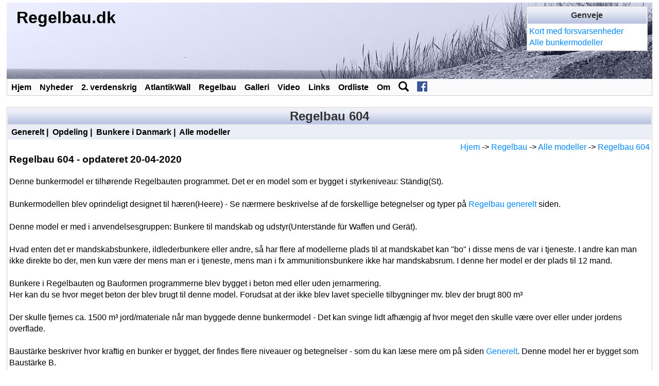

--- FILE ---
content_type: text/html
request_url: https://www.regelbau.dk/regelbau_visbunker.asp?id=137
body_size: 13973
content:

<!DOCTYPE html PUBLIC "-//W3C//DTD XHTML 1.0 Transitional//EN" "http://www.w3.org/TR/xhtml1/DTD/xhtml1-transitional.dtd">
<html xmlns="http://www.w3.org/1999/xhtml" dir="ltr" lang="en">
<head>
<meta http-equiv="Content-Type" content="text/html; charset=iso-8859-1" />
<meta name="Description" content="Regelbau 604 - Data og tegning">
<title>Regelbau 604 - Kanonbunker I - Geschützunterstellraum I - Gun bunker I.</title> 
<link href="default.css" rel="stylesheet" type="text/css" />
<link rel="shortcut icon" type="image/ico" href="Regelbau.dk.ico">
<meta name="viewport" content="width=device-width, initial-scale=0.7">
<meta http-equiv="Content-Script-Type" content="text/javascript" />
<!--
<script async src="https://pagead2.googlesyndication.com/pagead/js/adsbygoogle.js?client=ca-pub-5408183288744850" crossorigin="anonymous"></script>
-->
</head>

<body>
	<table align="center" cellpadding="0" cellspacing="7" background="grafik/topimage/5hkar180_58C_2.jpg" class="basicTable">
	<tr>
 		<td width="5" height="134"></td>
    	<td valign="top"><h1>Regelbau.dk</h1></td>
		<td width="240" align="right" valign="top">
		
			<table border="0" align="center" cellpadding="3" cellspacing="1" class="tableBorder">
                <tr class="tableLedger">
                    <td width="100%"><center>
                    	Genveje
                   	</center></td>
                </tr>
        		<tr>
          			<td>
						<a href="https://www.atlantikwall.dk/atlantikwall_forsvarsenheder_kort.asp">Kort med forsvarsenheder</a><br>
					<a href="https://www.regelbau.dk/regelbau_allemodeller.asp">Alle bunkermodeller</a></td>
        		</tr>
   	    	</table>
		</td>
<!--	<td width="190" align="right" valign="top">
		
		
			<table border="0" align="center" cellpadding="3" cellspacing="1" class="tableBorder">
                <tr class="tableLedger">
                    <td width="100%"><center>
                    	&nbsp;&nbsp;&nbsp;&nbsp;Regelbauinformation&nbsp;&nbsp;&nbsp;&nbsp;
                   	</center></td>
                </tr>
        		<tr>
          			<td>
						Antal modeller i alt: <strong></strong><br />
						Med tegning: <strong></strong><br/>
						Med originaltegning: <strong></strong><br/>
						Sidst opdateret: <a href="https://www.regelbau.dk/regelbau_visbunker.asp?id="><strong></strong></a>
					</td>
        		</tr>
   	    	</table>
		</td>-->
	</tr>
</table>

<table border="0" align="center" cellpadding="3" cellspacing="1" class="tableBorder">
	<tr class="tableStatusBar"> 
		<td>
            <div style="float:left;">
				&nbsp;<a href="https://www.atlantikwall.dk">Hjem</a>
            	&nbsp;&nbsp;&nbsp;<a href="https://www.atlantikwall.dk/nyheder.asp">Nyheder</a>
            	&nbsp;&nbsp;&nbsp;<a href="https://www.atlantikwall.dk/ww2.asp">2. verdenskrig</a>
            	&nbsp;&nbsp;&nbsp;<a href="https://www.atlantikwall.dk/atlantikwall.asp">AtlantikWall</a>
            	&nbsp;&nbsp;&nbsp;<a href="https://www.regelbau.dk/regelbau.asp">Regelbau</a>
               	&nbsp;&nbsp;&nbsp;<a href="https://www.atlantikwall.dk/galleri.asp">Galleri</a>
               	&nbsp;&nbsp;&nbsp;<a href="https://www.atlantikwall.dk/video.asp">Video</a>
               	&nbsp;&nbsp;&nbsp;<a href="https://www.atlantikwall.dk/links.asp">Links</a>
            	&nbsp;&nbsp;&nbsp;<a href="https://www.atlantikwall.dk/ordliste.asp">Ordliste</a>
				&nbsp;&nbsp;&nbsp;<a href="https://www.atlantikwall.dk/om.asp">Om</a>
				&nbsp;&nbsp;&nbsp;<a href="https://www.atlantikwall.dk/soeg.asp"><img src="grafik/menu/search.png" alt="Sï¿½g" height="20" width="20" style="vertical-align: text-bottom" ></a>
				&nbsp;&nbsp;&nbsp;<a href="https://www.facebook.com/AtlantikWall" target="_blank" ><img src="grafik/menu/fb.png" alt="Facebook" width="20" height="20" title="Facebook" style="vertical-align: text-bottom" /></a>

	  	</td>
	</tr>
</table>
<br />	
					
			<table align="center" cellspacing="1" cellpadding="3" class="tableBorder">
				<tr class="tableLedger">
					<td width="100%" valign="top">

                        <center>
                            <h2>Regelbau 604</h2>
                        </center>
                    </td>
                </tr>
				<tr class="tableSubLedger">
                	<td height="22">
                    	&nbsp;<a href="https://www.regelbau.dk/regelbau.asp">Generelt</a>&nbsp;|&nbsp;
						<a href="https://www.regelbau.dk/regelbau_opdeling.asp">Opdeling</a>&nbsp;|&nbsp;
						<a href="https://www.regelbau.dk/regelbau_bunkere_danmark.asp">Bunkere i Danmark</a>&nbsp;|&nbsp;
						<a href="https://www.regelbau.dk/regelbau_allemodeller.asp">Alle modeller</a>
					</td>
				</tr>
                <tr>
                    <td>

						<div align="right"><a href="https://www.atlantikwall.dk/default.asp">Hjem</a> -&gt; <a href="https://www.regelbau.dk/regelbau.asp">Regelbau</a> -&gt; <a href="https://www.regelbau.dk/regelbau_allemodeller.asp">Alle modeller</a> -&gt; <a href="https://www.regelbau.dk/regelbau_visbunker.asp?id=137">Regelbau 604</a></div>
<h3>Regelbau 604 - opdateret 20-04-2020</h3>
						<table border="0" cellpadding="0" cellspacing="0">
							<tr>
								<td>
Denne bunkermodel er tilhørende Regelbauten programmet. Det er en model som er bygget i styrkeniveau: St&auml;ndig(St). <br /><br />Bunkermodellen blev oprindeligt designet til hæren(Heere) - Se n&aelig;rmere beskrivelse af de forskellige betegnelser og typer p&aring; <a href="https://www.regelbau.dk/regelbau.asp">Regelbau generelt</a> siden.<br /><br />Denne model er med i anvendelsesgruppen: Bunkere til mandskab og udstyr(Unterstände für Waffen und Gerät).<br /><br />Hvad enten det er mandskabsbunkere, ildlederbunkere eller andre, s&aring; har flere af modellerne plads til at mandskabet kan "bo" i disse mens de var i tjeneste. I andre kan man ikke direkte bo der, men kun være der mens man er i tjeneste, mens man i fx ammunitionsbunkere ikke har mandskabsrum. I denne her model er der plads til 12 mand.<br /><br />Bunkere i Regelbauten og Bauformen programmerne blev bygget i beton med eller uden jernarmering.<br />Her kan du se hvor meget beton der blev brugt til denne model. Forudsat at der ikke blev lavet specielle tilbygninger mv. blev der brugt 800 m&sup3;<br /><br />Der skulle fjernes ca. 1500 m&sup3; jord/materiale n&aring;r man byggede denne bunkermodel - Det kan svinge lidt afhængig af hvor meget den skulle være over eller under jordens overflade.<br /><br />Baust&auml;rke beskriver hvor kraftig en bunker er bygget, der findes flere niveauer og betegnelser - som du kan l&aelig;se mere om p&aring; siden <a href="https://www.regelbau.dk/regelbau.asp">Generelt</a>. Denne model her er bygget som Baustärke B.<br /><br />
						Herunder har jeg samlet alt det jeg har registreret om denne model i en lille oversigt. Hvis du kan se at der mangler noget s&aring; send mig endelig en mail.<br />
						<br />					

						P&aring; nogle af modellerne st&aring;r der et bogstav i parentes, fx (f), dette betyder at den kanonmodel der var i den givne bunker oprindelig stammede fra Frankrig. Der kan v&aelig;re tale om f&oslash;lgende lande: (&ouml;) Austria, (i) Italy, (j) Former Yugoslavia, (t) Czech, (r)
Russia, (f) France, (p) Poland, (b) Belgium, (n) Norway, (h) Netherlands, (e) United Kingdom, (d) Denmark og (g) Greece.<br />
						<br />
						Herunder er der  nogle tilf&aelig;ldigt udvalgte billeder af bunkermodellen, som den ser ud p&aring; forskellige lokationer. Billederne kan ses med beskrivelser i galleriet.<br />
						<br />
                                </td>
							</tr>

						</table>

						<table border="0" align="left">
							<tr>
								<td valign="top">
									
								</td>
								<td valign="top">
									<table border="0" cellpadding="2" cellspacing="2">
										<tr valign="top">
											<td bgcolor="#D3DAED"><strong>Model</strong></td>
											<td bgcolor="#D3DAED"><strong>Regelbau 604</strong></td>
										</tr>

										<tr valign="top">
											<td bgcolor="#EBF3FF">Styrkeniveau</td>
											<td bgcolor="#EBF3FF">St&auml;ndig(St)</td>
										</tr>

										<tr valign="top">
											<td bgcolor="#D3DAED">Afdeling</td>
											<td bgcolor="#D3DAED">Hæren</td>
										</tr>

										<tr valign="top">
											<td bgcolor="#EBF3FF">Modelnavn p&aring; tysk</td>
											<td bgcolor="#EBF3FF">Geschützunterstellraum I</td>
										</tr>

										<tr valign="top">
											<td bgcolor="#D3DAED">Modelnavn p&aring; engelsk</td>
											<td bgcolor="#D3DAED">Gun bunker I</td>
										</tr>

										<tr valign="top">
											<td bgcolor="#EBF3FF">Modelnavn p&aring; dansk</td>
											<td bgcolor="#EBF3FF">Kanonbunker I</td>
										</tr>

										<tr valign="top">
											<td bgcolor="#D3DAED">Anvendelse/funktion p&aring; tysk</td>
											<td bgcolor="#D3DAED">Unterstände für Waffen und Gerät</td>
										</tr>

										<tr valign="top">
											<td bgcolor="#EBF3FF">Anvendelse/funktion p&aring; engelsk</td>
											<td bgcolor="#EBF3FF">Bunkers for ordonance and gear</td>
										</tr>

										<tr valign="top">
											<td bgcolor="#D3DAED">Anvendelse/funktion p&aring; dansk</td>
											<td bgcolor="#D3DAED">Bunkere til mandskab og udstyr</td>
										</tr>

										<tr valign="top">
											<td bgcolor="#EBF3FF">Dato for udgivelse af design</td>
											<td bgcolor="#EBF3FF">Q4 1942</td>
										</tr>

										<tr valign="top">
											<td bgcolor="#D3DAED">Antal bunkere i alt</td>
											<td bgcolor="#D3DAED">49</td>
										</tr>

										<tr valign="top">
											<td bgcolor="#EBF3FF">Antal bunkere i Danmark</td>
											<td bgcolor="#EBF3FF">0</td>
										</tr>

										<tr valign="top">
											<td bgcolor="#D3DAED">Antal bunkere i 1. Stellung</td>
											<td bgcolor="#D3DAED">0</td>
										</tr>

										<tr valign="top">
											<td bgcolor="#EBF3FF">Mandskab (antal personer)</td>
											<td bgcolor="#EBF3FF">12</td>
										</tr>

										<tr valign="top">
											<td bgcolor="#D3DAED">L&aelig;ngde i meter</td>
											<td bgcolor="#D3DAED">11,50</td>
										</tr>

										<tr valign="top">
											<td bgcolor="#EBF3FF">Bredde i meter</td>
											<td bgcolor="#EBF3FF">14,80</td>
										</tr>

										<tr valign="top">
											<td bgcolor="#D3DAED">H&oslash;jde i meter</td>
											<td bgcolor="#D3DAED">5,10</td>
										</tr>

										<tr valign="top">
											<td bgcolor="#EBF3FF">M&sup3; beton brugt til opf&oslash;rsel</td>
											<td bgcolor="#EBF3FF">800</td>
										</tr>

										<tr valign="top">
											<td bgcolor="#D3DAED">M&sup3; udgravet</td>
											<td bgcolor="#D3DAED">1500</td>
										</tr>

										<tr valign="top">
											<td bgcolor="#EBF3FF">Prim&aelig;r bev&aelig;bning</td>
											<td bgcolor="#EBF3FF">Se bemærkning!</td>
										</tr>

										<tr valign="top">
											<td bgcolor="#D3DAED">Byggestyrke (baust&auml;rke)</td>
											<td bgcolor="#D3DAED">B</td>
										</tr>

										<tr valign="top">
											<td bgcolor="#EBF3FF">Antal ton rundjern brugt</td>
											<td bgcolor="#EBF3FF">36,00</td>
										</tr>

										<tr valign="top">
											<td bgcolor="#D3DAED">Antal ton profiljern brugt</td>
											<td bgcolor="#D3DAED">7,20</td>
										</tr>

										<tr valign="top">
											<td bgcolor="#EBF3FF">Panser(armerede d&oslash;re mv.)</td>
											<td bgcolor="#EBF3FF">1 stk. 19P7<br />4 stk. 434P7<br />1 stk. 735P3</td>
										</tr>

										<tr valign="top">
											<td bgcolor="#D3DAED">Bem&aelig;rkning</td>
											<td bgcolor="#D3DAED">Denne bunker kunne huse en del forskellige kanoner<br />3 x 2cm FlaK 38<br />4 x 2,5cm PaK 113<br />4 x 3,7cm PaK<br />2 x 3,7cm FlaK 36<br />3 x 4,7cm PaK (t)<br />2 x 4,7cm PaK 181 (f)<br />2 x 4,7cm PaK 186 (b)<br />2 x 5cm PaK 38<br />4 x 7,5cm Gebirgschütz 36<br />2 x 7,5cm FK 231 (f)<br />2 x 7,5cm K 232 (b)<br />2 x 7,5cm PaK 97/38<br />2 x 7,5cm FK 16<br />2 x 8,8cm FlaK 38<br />2 x 7,5cm le. FK 18<br />2 x 7,5cm PaK 40<br />4 x 7,5cm le. I.G 18<br />1 x 7,5cm PaK 231 (f)<br />1 x 10,5cm K 331 (f)<br />1 x 7,62cm FK 296 (r)<br />1 x 10,7cm K 253 (r)<br />1 x le. Feldgeschütz 18<br />2 x I.G. 33<br />1 x FH 18<br />1 x 15,5cm K 425 (f)<br />1 x 15,5cm K 441 (f)<br />1 x 15,5cm K 416 (f)<br />1 x 15,2cm FH 443 (r)<br />1 x 15,5cm K 422 (f)<br />1 x 15,5cm K 418 (f)</td>
										</tr>


									</table>

								</td>
							</tr>
						</table>



						<table border="0" align="center" cellpadding="2" cellspacing="2">
							<tr>
								<td align="center">
									<br />
									<strong>Original tysk tegning</strong>
									<br />
								</td>
							</tr>
							<tr>
								<td><img src="grafik/bunkertyper/137_original.png" /></td>
							</tr>

						</table>

					</td>
				</tr>
			</table>
	<table align="center" width="98%" border="0">
		<tr>
			<td width="33%" align="left">
			</td>
			<td width="33%" align="center">
				&copy; Regelbau.dk
			</td>
			<td width="33%">
				<div align="right" id="FileDateText">27/08-2023</div>
			</td>
		</tr>
		<tr>
			<td> </td>
		</tr>
		<tr>
			<td colspan="3">
				<center>
					<a href="https://gigahost.dk/e?ref=hc75" title="Webhotel uden begrænsninger hos Gigahost">
						<img src="https://banners.gigahost.dk/da/468x60_unlimited.gif" height="60" width="468" alt="Webhotel uden begrænsninger hos Gigahost" />
					</a>
				</center>
			</td>
		</tr>
	</table>

	<!--a href="http://www.amazingcounters.com"><img border="0" src="http://cc.amazingcounters.com/counter.php?i=3205911&c=9618046" alt="AmazingCounters.com"></a-->

</body>
</html>

